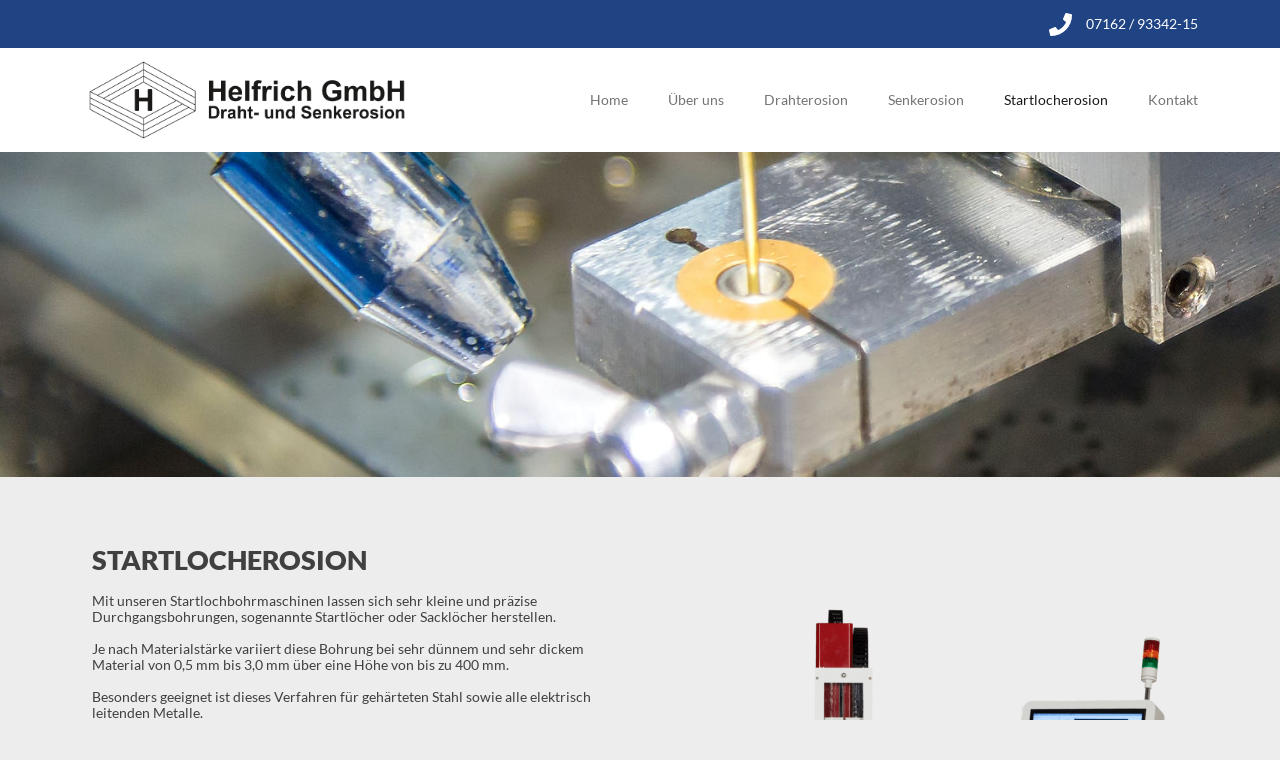

--- FILE ---
content_type: text/html; charset=UTF-8
request_url: https://www.helfrich-gmbh.de/startlocherosion/
body_size: 10168
content:
<!doctype html>
<html lang="de">
<head>
<meta charset="UTF-8">
<meta http-equiv="X-UA-Compatible" content="IE=edge">
<meta name="viewport" content="width=device-width, initial-scale=1.0, maximum-scale=1.0, user-scalable=no">
<link rel="shortcut icon" type="image/x-icon" href="https://www.helfrich-gmbh.de/wp-content/themes/areanet/assets/img/favicon.ico">
<link rel="profile" href="http://gmpg.org/xfn/11">
<link rel="pingback" href="">

	<meta name='robots' content='index, follow, max-image-preview:large, max-snippet:-1, max-video-preview:-1' />

	<!-- This site is optimized with the Yoast SEO plugin v26.7 - https://yoast.com/wordpress/plugins/seo/ -->
	<link media="all" href="https://www.helfrich-gmbh.de/wp-content/cache/autoptimize/css/autoptimize_f931504465b4fc791492d4c13615ebf3.css" rel="stylesheet"><title>Startlocherosion - Helfrich GmbH | Draht- und Senkerosion</title>
	<meta name="description" content="Unsere Startlochbohrmaschinen können sehr kleine und präzise Durchgangsbohrungen, sogenannte Startlöcher oder Sacklöcher herstellen. Dieses Verfahren ist perfekt geeignet für gehärteten Stahl, sowie alle elektrisch leitenden Metallen." />
	<link rel="canonical" href="https://www.helfrich-gmbh.de/startlocherosion/" />
	<meta property="og:locale" content="de_DE" />
	<meta property="og:type" content="article" />
	<meta property="og:title" content="Startlocherosion - Helfrich GmbH | Draht- und Senkerosion" />
	<meta property="og:description" content="Unsere Startlochbohrmaschinen können sehr kleine und präzise Durchgangsbohrungen, sogenannte Startlöcher oder Sacklöcher herstellen. Dieses Verfahren ist perfekt geeignet für gehärteten Stahl, sowie alle elektrisch leitenden Metallen." />
	<meta property="og:url" content="https://www.helfrich-gmbh.de/startlocherosion/" />
	<meta property="og:site_name" content="Helfrich GmbH" />
	<meta property="article:modified_time" content="2023-12-13T14:26:20+00:00" />
	<meta property="og:image" content="https://www.helfrich-gmbh.de/wp-content/uploads/2023/05/Slider_3.jpeg" />
	<meta property="og:image:width" content="1920" />
	<meta property="og:image:height" content="794" />
	<meta property="og:image:type" content="image/jpeg" />
	<meta name="twitter:card" content="summary_large_image" />
	<meta name="twitter:label1" content="Geschätzte Lesezeit" />
	<meta name="twitter:data1" content="1 Minute" />
	<script type="application/ld+json" class="yoast-schema-graph">{"@context":"https://schema.org","@graph":[{"@type":"WebPage","@id":"https://www.helfrich-gmbh.de/startlocherosion/","url":"https://www.helfrich-gmbh.de/startlocherosion/","name":"Startlocherosion - Helfrich GmbH | Draht- und Senkerosion","isPartOf":{"@id":"https://www.helfrich-gmbh.de/#website"},"primaryImageOfPage":{"@id":"https://www.helfrich-gmbh.de/startlocherosion/#primaryimage"},"image":{"@id":"https://www.helfrich-gmbh.de/startlocherosion/#primaryimage"},"thumbnailUrl":"https://www.helfrich-gmbh.de/wp-content/uploads/2023/05/Slider_3.jpeg","datePublished":"2023-02-28T13:50:49+00:00","dateModified":"2023-12-13T14:26:20+00:00","description":"Unsere Startlochbohrmaschinen können sehr kleine und präzise Durchgangsbohrungen, sogenannte Startlöcher oder Sacklöcher herstellen. Dieses Verfahren ist perfekt geeignet für gehärteten Stahl, sowie alle elektrisch leitenden Metallen.","breadcrumb":{"@id":"https://www.helfrich-gmbh.de/startlocherosion/#breadcrumb"},"inLanguage":"de","potentialAction":[{"@type":"ReadAction","target":["https://www.helfrich-gmbh.de/startlocherosion/"]}]},{"@type":"ImageObject","inLanguage":"de","@id":"https://www.helfrich-gmbh.de/startlocherosion/#primaryimage","url":"https://www.helfrich-gmbh.de/wp-content/uploads/2023/05/Slider_3.jpeg","contentUrl":"https://www.helfrich-gmbh.de/wp-content/uploads/2023/05/Slider_3.jpeg","width":1920,"height":794},{"@type":"BreadcrumbList","@id":"https://www.helfrich-gmbh.de/startlocherosion/#breadcrumb","itemListElement":[{"@type":"ListItem","position":1,"name":"Startseite","item":"https://www.helfrich-gmbh.de/"},{"@type":"ListItem","position":2,"name":"Startlocherosion"}]},{"@type":"WebSite","@id":"https://www.helfrich-gmbh.de/#website","url":"https://www.helfrich-gmbh.de/","name":"Helfrich GmbH","description":"Helfrich GmbH","publisher":{"@id":"https://www.helfrich-gmbh.de/#organization"},"potentialAction":[{"@type":"SearchAction","target":{"@type":"EntryPoint","urlTemplate":"https://www.helfrich-gmbh.de/?s={search_term_string}"},"query-input":{"@type":"PropertyValueSpecification","valueRequired":true,"valueName":"search_term_string"}}],"inLanguage":"de"},{"@type":"Organization","@id":"https://www.helfrich-gmbh.de/#organization","name":"Helfrich GmbH","url":"https://www.helfrich-gmbh.de/","logo":{"@type":"ImageObject","inLanguage":"de","@id":"https://www.helfrich-gmbh.de/#/schema/logo/image/","url":"https://www.helfrich-gmbh.de/wp-content/uploads/2023/03/Helfrich-GmbH-Logo-hoch-rgb.png","contentUrl":"https://www.helfrich-gmbh.de/wp-content/uploads/2023/03/Helfrich-GmbH-Logo-hoch-rgb.png","width":2521,"height":2480,"caption":"Helfrich GmbH"},"image":{"@id":"https://www.helfrich-gmbh.de/#/schema/logo/image/"}}]}</script>
	<!-- / Yoast SEO plugin. -->


<style id='wp-img-auto-sizes-contain-inline-css' type='text/css'>
img:is([sizes=auto i],[sizes^="auto," i]){contain-intrinsic-size:3000px 1500px}
/*# sourceURL=wp-img-auto-sizes-contain-inline-css */
</style>
<style id='classic-theme-styles-inline-css' type='text/css'>
/*! This file is auto-generated */
.wp-block-button__link{color:#fff;background-color:#32373c;border-radius:9999px;box-shadow:none;text-decoration:none;padding:calc(.667em + 2px) calc(1.333em + 2px);font-size:1.125em}.wp-block-file__button{background:#32373c;color:#fff;text-decoration:none}
/*# sourceURL=/wp-includes/css/classic-themes.min.css */
</style>
<style id='global-styles-inline-css' type='text/css'>
:root{--wp--preset--aspect-ratio--square: 1;--wp--preset--aspect-ratio--4-3: 4/3;--wp--preset--aspect-ratio--3-4: 3/4;--wp--preset--aspect-ratio--3-2: 3/2;--wp--preset--aspect-ratio--2-3: 2/3;--wp--preset--aspect-ratio--16-9: 16/9;--wp--preset--aspect-ratio--9-16: 9/16;--wp--preset--color--black: #000000;--wp--preset--color--cyan-bluish-gray: #abb8c3;--wp--preset--color--white: #ffffff;--wp--preset--color--pale-pink: #f78da7;--wp--preset--color--vivid-red: #cf2e2e;--wp--preset--color--luminous-vivid-orange: #ff6900;--wp--preset--color--luminous-vivid-amber: #fcb900;--wp--preset--color--light-green-cyan: #7bdcb5;--wp--preset--color--vivid-green-cyan: #00d084;--wp--preset--color--pale-cyan-blue: #8ed1fc;--wp--preset--color--vivid-cyan-blue: #0693e3;--wp--preset--color--vivid-purple: #9b51e0;--wp--preset--gradient--vivid-cyan-blue-to-vivid-purple: linear-gradient(135deg,rgb(6,147,227) 0%,rgb(155,81,224) 100%);--wp--preset--gradient--light-green-cyan-to-vivid-green-cyan: linear-gradient(135deg,rgb(122,220,180) 0%,rgb(0,208,130) 100%);--wp--preset--gradient--luminous-vivid-amber-to-luminous-vivid-orange: linear-gradient(135deg,rgb(252,185,0) 0%,rgb(255,105,0) 100%);--wp--preset--gradient--luminous-vivid-orange-to-vivid-red: linear-gradient(135deg,rgb(255,105,0) 0%,rgb(207,46,46) 100%);--wp--preset--gradient--very-light-gray-to-cyan-bluish-gray: linear-gradient(135deg,rgb(238,238,238) 0%,rgb(169,184,195) 100%);--wp--preset--gradient--cool-to-warm-spectrum: linear-gradient(135deg,rgb(74,234,220) 0%,rgb(151,120,209) 20%,rgb(207,42,186) 40%,rgb(238,44,130) 60%,rgb(251,105,98) 80%,rgb(254,248,76) 100%);--wp--preset--gradient--blush-light-purple: linear-gradient(135deg,rgb(255,206,236) 0%,rgb(152,150,240) 100%);--wp--preset--gradient--blush-bordeaux: linear-gradient(135deg,rgb(254,205,165) 0%,rgb(254,45,45) 50%,rgb(107,0,62) 100%);--wp--preset--gradient--luminous-dusk: linear-gradient(135deg,rgb(255,203,112) 0%,rgb(199,81,192) 50%,rgb(65,88,208) 100%);--wp--preset--gradient--pale-ocean: linear-gradient(135deg,rgb(255,245,203) 0%,rgb(182,227,212) 50%,rgb(51,167,181) 100%);--wp--preset--gradient--electric-grass: linear-gradient(135deg,rgb(202,248,128) 0%,rgb(113,206,126) 100%);--wp--preset--gradient--midnight: linear-gradient(135deg,rgb(2,3,129) 0%,rgb(40,116,252) 100%);--wp--preset--font-size--small: 13px;--wp--preset--font-size--medium: 20px;--wp--preset--font-size--large: 36px;--wp--preset--font-size--x-large: 42px;--wp--preset--spacing--20: 0.44rem;--wp--preset--spacing--30: 0.67rem;--wp--preset--spacing--40: 1rem;--wp--preset--spacing--50: 1.5rem;--wp--preset--spacing--60: 2.25rem;--wp--preset--spacing--70: 3.38rem;--wp--preset--spacing--80: 5.06rem;--wp--preset--shadow--natural: 6px 6px 9px rgba(0, 0, 0, 0.2);--wp--preset--shadow--deep: 12px 12px 50px rgba(0, 0, 0, 0.4);--wp--preset--shadow--sharp: 6px 6px 0px rgba(0, 0, 0, 0.2);--wp--preset--shadow--outlined: 6px 6px 0px -3px rgb(255, 255, 255), 6px 6px rgb(0, 0, 0);--wp--preset--shadow--crisp: 6px 6px 0px rgb(0, 0, 0);}:where(.is-layout-flex){gap: 0.5em;}:where(.is-layout-grid){gap: 0.5em;}body .is-layout-flex{display: flex;}.is-layout-flex{flex-wrap: wrap;align-items: center;}.is-layout-flex > :is(*, div){margin: 0;}body .is-layout-grid{display: grid;}.is-layout-grid > :is(*, div){margin: 0;}:where(.wp-block-columns.is-layout-flex){gap: 2em;}:where(.wp-block-columns.is-layout-grid){gap: 2em;}:where(.wp-block-post-template.is-layout-flex){gap: 1.25em;}:where(.wp-block-post-template.is-layout-grid){gap: 1.25em;}.has-black-color{color: var(--wp--preset--color--black) !important;}.has-cyan-bluish-gray-color{color: var(--wp--preset--color--cyan-bluish-gray) !important;}.has-white-color{color: var(--wp--preset--color--white) !important;}.has-pale-pink-color{color: var(--wp--preset--color--pale-pink) !important;}.has-vivid-red-color{color: var(--wp--preset--color--vivid-red) !important;}.has-luminous-vivid-orange-color{color: var(--wp--preset--color--luminous-vivid-orange) !important;}.has-luminous-vivid-amber-color{color: var(--wp--preset--color--luminous-vivid-amber) !important;}.has-light-green-cyan-color{color: var(--wp--preset--color--light-green-cyan) !important;}.has-vivid-green-cyan-color{color: var(--wp--preset--color--vivid-green-cyan) !important;}.has-pale-cyan-blue-color{color: var(--wp--preset--color--pale-cyan-blue) !important;}.has-vivid-cyan-blue-color{color: var(--wp--preset--color--vivid-cyan-blue) !important;}.has-vivid-purple-color{color: var(--wp--preset--color--vivid-purple) !important;}.has-black-background-color{background-color: var(--wp--preset--color--black) !important;}.has-cyan-bluish-gray-background-color{background-color: var(--wp--preset--color--cyan-bluish-gray) !important;}.has-white-background-color{background-color: var(--wp--preset--color--white) !important;}.has-pale-pink-background-color{background-color: var(--wp--preset--color--pale-pink) !important;}.has-vivid-red-background-color{background-color: var(--wp--preset--color--vivid-red) !important;}.has-luminous-vivid-orange-background-color{background-color: var(--wp--preset--color--luminous-vivid-orange) !important;}.has-luminous-vivid-amber-background-color{background-color: var(--wp--preset--color--luminous-vivid-amber) !important;}.has-light-green-cyan-background-color{background-color: var(--wp--preset--color--light-green-cyan) !important;}.has-vivid-green-cyan-background-color{background-color: var(--wp--preset--color--vivid-green-cyan) !important;}.has-pale-cyan-blue-background-color{background-color: var(--wp--preset--color--pale-cyan-blue) !important;}.has-vivid-cyan-blue-background-color{background-color: var(--wp--preset--color--vivid-cyan-blue) !important;}.has-vivid-purple-background-color{background-color: var(--wp--preset--color--vivid-purple) !important;}.has-black-border-color{border-color: var(--wp--preset--color--black) !important;}.has-cyan-bluish-gray-border-color{border-color: var(--wp--preset--color--cyan-bluish-gray) !important;}.has-white-border-color{border-color: var(--wp--preset--color--white) !important;}.has-pale-pink-border-color{border-color: var(--wp--preset--color--pale-pink) !important;}.has-vivid-red-border-color{border-color: var(--wp--preset--color--vivid-red) !important;}.has-luminous-vivid-orange-border-color{border-color: var(--wp--preset--color--luminous-vivid-orange) !important;}.has-luminous-vivid-amber-border-color{border-color: var(--wp--preset--color--luminous-vivid-amber) !important;}.has-light-green-cyan-border-color{border-color: var(--wp--preset--color--light-green-cyan) !important;}.has-vivid-green-cyan-border-color{border-color: var(--wp--preset--color--vivid-green-cyan) !important;}.has-pale-cyan-blue-border-color{border-color: var(--wp--preset--color--pale-cyan-blue) !important;}.has-vivid-cyan-blue-border-color{border-color: var(--wp--preset--color--vivid-cyan-blue) !important;}.has-vivid-purple-border-color{border-color: var(--wp--preset--color--vivid-purple) !important;}.has-vivid-cyan-blue-to-vivid-purple-gradient-background{background: var(--wp--preset--gradient--vivid-cyan-blue-to-vivid-purple) !important;}.has-light-green-cyan-to-vivid-green-cyan-gradient-background{background: var(--wp--preset--gradient--light-green-cyan-to-vivid-green-cyan) !important;}.has-luminous-vivid-amber-to-luminous-vivid-orange-gradient-background{background: var(--wp--preset--gradient--luminous-vivid-amber-to-luminous-vivid-orange) !important;}.has-luminous-vivid-orange-to-vivid-red-gradient-background{background: var(--wp--preset--gradient--luminous-vivid-orange-to-vivid-red) !important;}.has-very-light-gray-to-cyan-bluish-gray-gradient-background{background: var(--wp--preset--gradient--very-light-gray-to-cyan-bluish-gray) !important;}.has-cool-to-warm-spectrum-gradient-background{background: var(--wp--preset--gradient--cool-to-warm-spectrum) !important;}.has-blush-light-purple-gradient-background{background: var(--wp--preset--gradient--blush-light-purple) !important;}.has-blush-bordeaux-gradient-background{background: var(--wp--preset--gradient--blush-bordeaux) !important;}.has-luminous-dusk-gradient-background{background: var(--wp--preset--gradient--luminous-dusk) !important;}.has-pale-ocean-gradient-background{background: var(--wp--preset--gradient--pale-ocean) !important;}.has-electric-grass-gradient-background{background: var(--wp--preset--gradient--electric-grass) !important;}.has-midnight-gradient-background{background: var(--wp--preset--gradient--midnight) !important;}.has-small-font-size{font-size: var(--wp--preset--font-size--small) !important;}.has-medium-font-size{font-size: var(--wp--preset--font-size--medium) !important;}.has-large-font-size{font-size: var(--wp--preset--font-size--large) !important;}.has-x-large-font-size{font-size: var(--wp--preset--font-size--x-large) !important;}
:where(.wp-block-post-template.is-layout-flex){gap: 1.25em;}:where(.wp-block-post-template.is-layout-grid){gap: 1.25em;}
:where(.wp-block-term-template.is-layout-flex){gap: 1.25em;}:where(.wp-block-term-template.is-layout-grid){gap: 1.25em;}
:where(.wp-block-columns.is-layout-flex){gap: 2em;}:where(.wp-block-columns.is-layout-grid){gap: 2em;}
:root :where(.wp-block-pullquote){font-size: 1.5em;line-height: 1.6;}
/*# sourceURL=global-styles-inline-css */
</style>



<link rel='stylesheet' id='elementor-post-23-css' href='https://www.helfrich-gmbh.de/wp-content/cache/autoptimize/css/autoptimize_single_8bc9aa94d60f14cb592a7ce91bfd62b6.css?ver=1768965831' type='text/css' media='all' />







<link rel='stylesheet' id='elementor-post-13-css' href='https://www.helfrich-gmbh.de/wp-content/cache/autoptimize/css/autoptimize_single_8f5baa5a45f625cf505968bc0b42210e.css?ver=1768965831' type='text/css' media='all' />
<link rel='stylesheet' id='elementor-gf-local-roboto-css' href='https://www.helfrich-gmbh.de/wp-content/cache/autoptimize/css/autoptimize_single_27aa5d12868734d01ed51ab94f7cd516.css?ver=1751607942' type='text/css' media='all' />
<link rel='stylesheet' id='elementor-gf-local-robotoslab-css' href='https://www.helfrich-gmbh.de/wp-content/cache/autoptimize/css/autoptimize_single_7659a3b277abcd2b5d0339131b726cef.css?ver=1751607949' type='text/css' media='all' />
<meta name="generator" content="Elementor 3.34.1; features: additional_custom_breakpoints; settings: css_print_method-external, google_font-enabled, font_display-swap">
			<style>
				.e-con.e-parent:nth-of-type(n+4):not(.e-lazyloaded):not(.e-no-lazyload),
				.e-con.e-parent:nth-of-type(n+4):not(.e-lazyloaded):not(.e-no-lazyload) * {
					background-image: none !important;
				}
				@media screen and (max-height: 1024px) {
					.e-con.e-parent:nth-of-type(n+3):not(.e-lazyloaded):not(.e-no-lazyload),
					.e-con.e-parent:nth-of-type(n+3):not(.e-lazyloaded):not(.e-no-lazyload) * {
						background-image: none !important;
					}
				}
				@media screen and (max-height: 640px) {
					.e-con.e-parent:nth-of-type(n+2):not(.e-lazyloaded):not(.e-no-lazyload),
					.e-con.e-parent:nth-of-type(n+2):not(.e-lazyloaded):not(.e-no-lazyload) * {
						background-image: none !important;
					}
				}
			</style>
			</head>
<body class="wp-singular page-template-default page page-id-13 wp-theme-areanet elementor-default elementor-kit-23 elementor-page elementor-page-13">

<div class="main-wrapper">
        <!-- topbar start -->
        <div class="topbar">
            <div class="topbar-content container">
                <div class="phone-con d-flex align-items-center text-end">
                    <div class="phone-icon">
                        <svg xmlns="http://www.w3.org/2000/svg" width="23.001" height="23.001" viewBox="0 0 23.001 23.001">
                            <path id="Icon_awesome-phone" data-name="Icon awesome-phone" d="M22.164,1.1,17.492.027a1.085,1.085,0,0,0-1.235.624L14.1,5.682a1.075,1.075,0,0,0,.31,1.258l2.722,2.228a16.649,16.649,0,0,1-7.96,7.96L6.945,14.406a1.077,1.077,0,0,0-1.258-.31L.656,16.253a1.091,1.091,0,0,0-.629,1.24L1.1,22.164A1.078,1.078,0,0,0,2.156,23,20.842,20.842,0,0,0,23,2.156,1.077,1.077,0,0,0,22.164,1.1Z" transform="translate(0.001 0.001)" fill="#fff"/>
                          </svg>                                                    
                    </div>
                    <p class="text-end">
                        <a href="tel:071629334215" style="color: white;">07162 / 93342-15</a>
                    </p>
                </div>
            </div>
        </div>
        <!-- topbar end -->

        <!-- Header Start -->
        <header class="header-section">
            <div class="header-content container">
                <!-- Navbar start -->
                <nav class="navbar navbar-expand-xl navbar-light">
                    <a class="navbar-brand" href="/">
                       <img src="https://www.helfrich-gmbh.de/wp-content/themes/areanet/assets/img/logo-2.png" class="img-fluid" alt="">
                    </a>
                    <button class="navbar-toggler" type="button" data-bs-toggle="collapse" data-bs-target="#navbarNav">
                        <span class="navbar-toggler-icon"></span>
                    </button>
                    <div class="collapse navbar-collapse justify-content-end" id="navbarNav">
                    <ul id="navbar-Responsive" class="navbar-nav"><li id="menu-item-17" class="menu-item menu-item-type-post_type menu-item-object-page menu-item-home menu-item-17 nav-item"><a href="https://www.helfrich-gmbh.de/" class="nav-link">Home</a></li>
<li id="menu-item-8" class="menu-item menu-item-type-post_type menu-item-object-page menu-item-8 nav-item"><a href="https://www.helfrich-gmbh.de/ueber-uns/" class="nav-link">Über uns</a></li>
<li id="menu-item-10" class="menu-item menu-item-type-post_type menu-item-object-page menu-item-10 nav-item"><a href="https://www.helfrich-gmbh.de/drahterosion/" class="nav-link">Drahterosion</a></li>
<li id="menu-item-12" class="menu-item menu-item-type-post_type menu-item-object-page menu-item-12 nav-item"><a href="https://www.helfrich-gmbh.de/senkerosion/" class="nav-link">Senkerosion</a></li>
<li id="menu-item-14" class="menu-item menu-item-type-post_type menu-item-object-page current-menu-item page_item page-item-13 current_page_item menu-item-14 nav-item active"><a href="https://www.helfrich-gmbh.de/startlocherosion/" class="nav-link active">Startlocherosion</a></li>
<li id="menu-item-16" class="menu-item menu-item-type-post_type menu-item-object-page menu-item-16 nav-item"><a href="https://www.helfrich-gmbh.de/kontakt/" class="nav-link">Kontakt</a></li>
</ul>                    </div>
                </nav>
                <!-- Navbar end -->
            </div>
        </header>
        <!-- Header End -->
<div class="page-content">

        <!-- Banner Section Start -->
        <div class="subpageheader" style="background: url(https://www.helfrich-gmbh.de/wp-content/uploads/2023/05/startlocherosion-header.jpeg); background-position: left center">
          <div class="section-content container">
            <div class="section-text">
            </div>
          </div>
        </div>
        <!-- Banner Section End -->
    
<section class="container" style="padding-top: 60px;">
    		<div data-elementor-type="wp-page" data-elementor-id="13" class="elementor elementor-13">
						<section class="elementor-section elementor-top-section elementor-element elementor-element-1bc5f58 elementor-section-boxed elementor-section-height-default elementor-section-height-default" data-id="1bc5f58" data-element_type="section">
						<div class="elementor-container elementor-column-gap-default">
					<div class="elementor-column elementor-col-100 elementor-top-column elementor-element elementor-element-caf702f" data-id="caf702f" data-element_type="column">
			<div class="elementor-widget-wrap elementor-element-populated">
						<div class="elementor-element elementor-element-6cb85a3 elementor-widget elementor-widget-heading" data-id="6cb85a3" data-element_type="widget" data-widget_type="heading.default">
				<div class="elementor-widget-container">
					<h1 class="elementor-heading-title elementor-size-default">Startlocherosion</h1>				</div>
				</div>
					</div>
		</div>
					</div>
		</section>
				<section class="elementor-section elementor-top-section elementor-element elementor-element-af73bca elementor-section-boxed elementor-section-height-default elementor-section-height-default" data-id="af73bca" data-element_type="section">
						<div class="elementor-container elementor-column-gap-default">
					<div class="elementor-column elementor-col-50 elementor-top-column elementor-element elementor-element-7320a04" data-id="7320a04" data-element_type="column">
			<div class="elementor-widget-wrap elementor-element-populated">
						<div class="elementor-element elementor-element-31049f5 elementor-widget elementor-widget-text-editor" data-id="31049f5" data-element_type="widget" data-widget_type="text-editor.default">
				<div class="elementor-widget-container">
									<p>Mit unseren Startlochbohrmaschinen lassen sich sehr kleine und präzise Durchgangsbohrungen, sogenannte Startlöcher oder Sacklöcher herstellen. </p><p>Je nach Materialstärke variiert diese Bohrung bei sehr dünnem und sehr dickem Material von 0,5 mm bis 3,0 mm über eine Höhe von bis zu 400 mm.</p><p>Besonders geeignet ist dieses Verfahren für gehärteten Stahl sowie alle elektrisch leitenden Metalle.</p><p>Auch in bereits fertige Werkstücken oder Werkzeuge schießen wir Startlöcher z.B. als Kleinst- und Feinstbohrungen sowie Befüll- und Entlüftungslöcher.</p>								</div>
				</div>
					</div>
		</div>
				<div class="elementor-column elementor-col-50 elementor-top-column elementor-element elementor-element-df6f868" data-id="df6f868" data-element_type="column">
			<div class="elementor-widget-wrap elementor-element-populated">
						<div class="elementor-element elementor-element-d563cbe elementor-widget elementor-widget-image" data-id="d563cbe" data-element_type="widget" data-widget_type="image.default">
				<div class="elementor-widget-container">
															<img decoding="async" src="https://www.helfrich-gmbh.de/wp-content/uploads/elementor/thumbs/Maschinenbild_03-q4ie04wlsuyru2iknqqn8hesi4evo1htm3h8pff464.png" title="" alt="" loading="lazy" />															</div>
				</div>
					</div>
		</div>
					</div>
		</section>
				<section class="elementor-section elementor-top-section elementor-element elementor-element-ab5e7ce elementor-section-boxed elementor-section-height-default elementor-section-height-default" data-id="ab5e7ce" data-element_type="section">
						<div class="elementor-container elementor-column-gap-default">
					<div class="elementor-column elementor-col-100 elementor-top-column elementor-element elementor-element-8093a75" data-id="8093a75" data-element_type="column">
			<div class="elementor-widget-wrap elementor-element-populated">
						<div class="elementor-element elementor-element-2c1acde elementor-widget elementor-widget-spacer" data-id="2c1acde" data-element_type="widget" data-widget_type="spacer.default">
				<div class="elementor-widget-container">
							<div class="elementor-spacer">
			<div class="elementor-spacer-inner"></div>
		</div>
						</div>
				</div>
				<div class="elementor-element elementor-element-31858c2 elementor-widget elementor-widget-heading" data-id="31858c2" data-element_type="widget" data-widget_type="heading.default">
				<div class="elementor-widget-container">
					<h2 class="elementor-heading-title elementor-size-default">Unsere Maschinen</h2>				</div>
				</div>
					</div>
		</div>
					</div>
		</section>
				<section class="elementor-section elementor-top-section elementor-element elementor-element-f2cad2b machines elementor-section-boxed elementor-section-height-default elementor-section-height-default" data-id="f2cad2b" data-element_type="section">
						<div class="elementor-container elementor-column-gap-default">
					<div class="elementor-column elementor-col-20 elementor-top-column elementor-element elementor-element-3dc3c17" data-id="3dc3c17" data-element_type="column">
			<div class="elementor-widget-wrap elementor-element-populated">
						<div class="elementor-element elementor-element-f9c716c elementor-align-justify elementor-widget elementor-widget-button" data-id="f9c716c" data-element_type="widget" data-widget_type="button.default">
				<div class="elementor-widget-container">
									<div class="elementor-button-wrapper">
					<a class="elementor-button elementor-size-sm" role="button">
						<span class="elementor-button-content-wrapper">
									<span class="elementor-button-text">BES S-32-3 CNC</span>
					</span>
					</a>
				</div>
								</div>
				</div>
					</div>
		</div>
				<div class="elementor-column elementor-col-20 elementor-top-column elementor-element elementor-element-1483bab" data-id="1483bab" data-element_type="column">
			<div class="elementor-widget-wrap elementor-element-populated">
						<div class="elementor-element elementor-element-b042824 elementor-align-justify elementor-widget elementor-widget-button" data-id="b042824" data-element_type="widget" data-widget_type="button.default">
				<div class="elementor-widget-container">
									<div class="elementor-button-wrapper">
					<a class="elementor-button elementor-size-sm" role="button">
						<span class="elementor-button-content-wrapper">
									<span class="elementor-button-text">BES YGS-43 C</span>
					</span>
					</a>
				</div>
								</div>
				</div>
					</div>
		</div>
				<div class="elementor-column elementor-col-20 elementor-top-column elementor-element elementor-element-d37e6d0" data-id="d37e6d0" data-element_type="column">
			<div class="elementor-widget-wrap">
							</div>
		</div>
				<div class="elementor-column elementor-col-20 elementor-top-column elementor-element elementor-element-2dece51" data-id="2dece51" data-element_type="column">
			<div class="elementor-widget-wrap">
							</div>
		</div>
				<div class="elementor-column elementor-col-20 elementor-top-column elementor-element elementor-element-4608e54" data-id="4608e54" data-element_type="column">
			<div class="elementor-widget-wrap">
							</div>
		</div>
					</div>
		</section>
				<section class="elementor-section elementor-top-section elementor-element elementor-element-dd0159c elementor-section-full_width elementor-section-stretched elementor-section-height-default elementor-section-height-default" data-id="dd0159c" data-element_type="section" data-settings="{&quot;stretch_section&quot;:&quot;section-stretched&quot;}">
						<div class="elementor-container elementor-column-gap-no">
					<div class="elementor-column elementor-col-100 elementor-top-column elementor-element elementor-element-fb530f4" data-id="fb530f4" data-element_type="column">
			<div class="elementor-widget-wrap elementor-element-populated">
						<div class="elementor-element elementor-element-3f364a5 elementor-widget-divider--view-line elementor-widget elementor-widget-divider" data-id="3f364a5" data-element_type="widget" data-widget_type="divider.default">
				<div class="elementor-widget-container">
							<div class="elementor-divider">
			<span class="elementor-divider-separator">
						</span>
		</div>
						</div>
				</div>
					</div>
		</div>
					</div>
		</section>
				<section class="elementor-section elementor-top-section elementor-element elementor-element-6ee0803 elementor-section-boxed elementor-section-height-default elementor-section-height-default" data-id="6ee0803" data-element_type="section">
						<div class="elementor-container elementor-column-gap-default">
					<div class="elementor-column elementor-col-100 elementor-top-column elementor-element elementor-element-8c2a07d" data-id="8c2a07d" data-element_type="column">
			<div class="elementor-widget-wrap elementor-element-populated">
						<div class="elementor-element elementor-element-3ba0093 elementor-widget elementor-widget-heading" data-id="3ba0093" data-element_type="widget" data-widget_type="heading.default">
				<div class="elementor-widget-container">
					<h2 class="elementor-heading-title elementor-size-default">Unsere Referenzen</h2>				</div>
				</div>
				<div class="elementor-element elementor-element-3b7b983 gallery-spacing-custom elementor-widget elementor-widget-image-gallery" data-id="3b7b983" data-element_type="widget" data-widget_type="image-gallery.default">
				<div class="elementor-widget-container">
							<div class="elementor-image-gallery">
			<div id='gallery-1' class='gallery galleryid-13 gallery-columns-3 gallery-size-medium_large'><figure class='gallery-item'>
			<div class='gallery-icon landscape'>
				<a data-elementor-open-lightbox="yes" data-elementor-lightbox-slideshow="3b7b983" data-e-action-hash="#elementor-action%3Aaction%3Dlightbox%26settings%3DeyJpZCI6NTQ4LCJ1cmwiOiJodHRwczpcL1wvd3d3LmhlbGZyaWNoLWdtYmguZGVcL3dwLWNvbnRlbnRcL3VwbG9hZHNcLzIwMjNcLzA0XC9TdGFydGxvY2hlcm9zaW9uXzAxLnBuZyIsInNsaWRlc2hvdyI6IjNiN2I5ODMifQ%3D%3D" href='https://www.helfrich-gmbh.de/wp-content/uploads/2023/04/Startlocherosion_01.png'><img fetchpriority="high" decoding="async" width="768" height="768" src="https://www.helfrich-gmbh.de/wp-content/uploads/2023/04/Startlocherosion_01-768x768.png" class="attachment-medium_large size-medium_large" alt="" srcset="https://www.helfrich-gmbh.de/wp-content/uploads/2023/04/Startlocherosion_01-768x768.png 768w, https://www.helfrich-gmbh.de/wp-content/uploads/2023/04/Startlocherosion_01-300x300.png 300w, https://www.helfrich-gmbh.de/wp-content/uploads/2023/04/Startlocherosion_01-150x150.png 150w, https://www.helfrich-gmbh.de/wp-content/uploads/2023/04/Startlocherosion_01.png 1000w" sizes="(max-width: 768px) 100vw, 768px" /></a>
			</div></figure>
		</div>
		</div>
						</div>
				</div>
					</div>
		</div>
					</div>
		</section>
				</div>
		</section>
</div>

<div class="mt-5"></div>



<!-- Send Request Section Start -->
        <div class="send-request-section">
          <div class="section-content container">
            <div class="m-0 align-items-center">
              <div class="section-text">
                <p class="text-white h4">Sie wünschen eine umfassende Beratung und ein schnelles und unkompliziertes Preisangebot?</p>
                <a href="/kontakt/" class="btn btn-white">anfrage senden</a>
              </div>
            </div>
          </div>
        </div>
        <!-- Send Request Section End -->

    <footer class="footer">
        <div class="footer-content container">
            <p class="footer-title"><strong>Helfrich GmbH<br>Draht- und Senkerosion</strong></p>
            <div class="footer-items row mx-0">
                <div class="ps-0">
                    <p>Robert-Bosch-Straße 26<br>73079 Süßen</p>
                    
                </div>
                <div class="col-md-4 ps-0">
                <p class="mb-0"> 
                    <a href="tel:071629334215" class="text-white">Telefon: 07162 / 93342-15</a><br>
                    <a href="mailto:j.helfrich@helfrich-gmbh.de" class="text-white">
                        E-Mail: j.helfrich@helfrich-gmbh.de
                    </a></p>
                </div>
                <div class="col-md-4 ps-0">
                    <div>
                        <br>
                        <div class="menu-footer-container"><ul id="footer" class="menu"><li id="menu-item-19" class="menu-item menu-item-type-post_type menu-item-object-page menu-item-19 nav-item"><a href="https://www.helfrich-gmbh.de/impressum/" class="nav-link">Impressum</a></li>
<li id="menu-item-22" class="menu-item menu-item-type-post_type menu-item-object-page menu-item-privacy-policy menu-item-22 nav-item"><a href="https://www.helfrich-gmbh.de/datenschutzerklaerung/" class="nav-link">Datenschutzerklärung</a></li>
</ul></div>                    </div>
                </div>

            </div>
    </footer>

    </div>

<script type="speculationrules">
{"prefetch":[{"source":"document","where":{"and":[{"href_matches":"/*"},{"not":{"href_matches":["/wp-*.php","/wp-admin/*","/wp-content/uploads/*","/wp-content/*","/wp-content/plugins/*","/wp-content/themes/areanet/*","/*\\?(.+)"]}},{"not":{"selector_matches":"a[rel~=\"nofollow\"]"}},{"not":{"selector_matches":".no-prefetch, .no-prefetch a"}}]},"eagerness":"conservative"}]}
</script>
			<script defer src="[data-uri]"></script>
			<script defer type="text/javascript" src="https://www.helfrich-gmbh.de/wp-content/cache/autoptimize/js/autoptimize_single_2e488838f36301b2db2954f9319ea228.js?ver=3.6.0" id="jquery-js"></script>
<script defer type="text/javascript" src="https://www.helfrich-gmbh.de/wp-content/themes/areanet/assets/js/bootstrap.bundle.min.js?ver=6.9" id="bootstrap-js-js"></script>
<script defer type="text/javascript" src="https://www.helfrich-gmbh.de/wp-content/themes/areanet/assets/js/swiper-bundle.min.js?ver=6.9" id="script-hyphenator-js"></script>
<script defer type="text/javascript" src="https://www.helfrich-gmbh.de/wp-content/themes/areanet/assets/jarallax/dist/jarallax.min.js?ver=6.9" id="script-jarallax-js"></script>
<script defer type="text/javascript" src="https://www.helfrich-gmbh.de/wp-content/cache/autoptimize/js/autoptimize_single_e0954102e57c5da197cf34f454d11062.js?ver=6.9" id="areanet-custom-js"></script>
<script defer type="text/javascript" src="https://www.helfrich-gmbh.de/wp-content/plugins/elementor/assets/js/webpack.runtime.min.js?ver=3.34.1" id="elementor-webpack-runtime-js"></script>
<script defer type="text/javascript" src="https://www.helfrich-gmbh.de/wp-content/plugins/elementor/assets/js/frontend-modules.min.js?ver=3.34.1" id="elementor-frontend-modules-js"></script>
<script defer type="text/javascript" src="https://www.helfrich-gmbh.de/wp-includes/js/jquery/ui/core.min.js?ver=1.13.3" id="jquery-ui-core-js"></script>
<script defer id="elementor-frontend-js-before" src="[data-uri]"></script>
<script defer type="text/javascript" src="https://www.helfrich-gmbh.de/wp-content/plugins/elementor/assets/js/frontend.min.js?ver=3.34.1" id="elementor-frontend-js"></script>
<script defer type="text/javascript" src="https://www.helfrich-gmbh.de/wp-content/plugins/elementor/assets/lib/swiper/v8/swiper.min.js?ver=8.4.5" id="swiper-js"></script>
</body>
</html>


<!-- Dynamic page generated in 0.617 seconds. -->
<!-- Cached page generated by WP-Super-Cache on 2026-01-21 04:23:51 -->

<!-- super cache -->

--- FILE ---
content_type: text/css
request_url: https://www.helfrich-gmbh.de/wp-content/cache/autoptimize/css/autoptimize_single_8f5baa5a45f625cf505968bc0b42210e.css?ver=1768965831
body_size: 118
content:
.elementor-13 .elementor-element.elementor-element-2c1acde{--spacer-size:20px}.elementor-13 .elementor-element.elementor-element-f2cad2b{padding:0 0 20px}.elementor-13 .elementor-element.elementor-element-3f364a5{--divider-border-style:solid;--divider-color:#000;--divider-border-width:1px}.elementor-13 .elementor-element.elementor-element-3f364a5 .elementor-divider-separator{width:100%}.elementor-13 .elementor-element.elementor-element-3f364a5 .elementor-divider{padding-block-start:15px;padding-block-end:15px}.elementor-13 .elementor-element.elementor-element-3b7b983 .gallery-item{padding:0 20px 20px 0}.elementor-13 .elementor-element.elementor-element-3b7b983 .gallery{margin:0 -20px -20px 0}.elementor-13 .elementor-element.elementor-element-3b7b983 .gallery-item .gallery-caption{text-align:center}

--- FILE ---
content_type: text/javascript
request_url: https://www.helfrich-gmbh.de/wp-content/cache/autoptimize/js/autoptimize_single_e0954102e57c5da197cf34f454d11062.js?ver=6.9
body_size: -3
content:
const swiper=new Swiper('.swiper',{direction:'horizontal',loop:true,navigation:{nextEl:'.swiper-button-next',prevEl:'.swiper-button-prev',},});